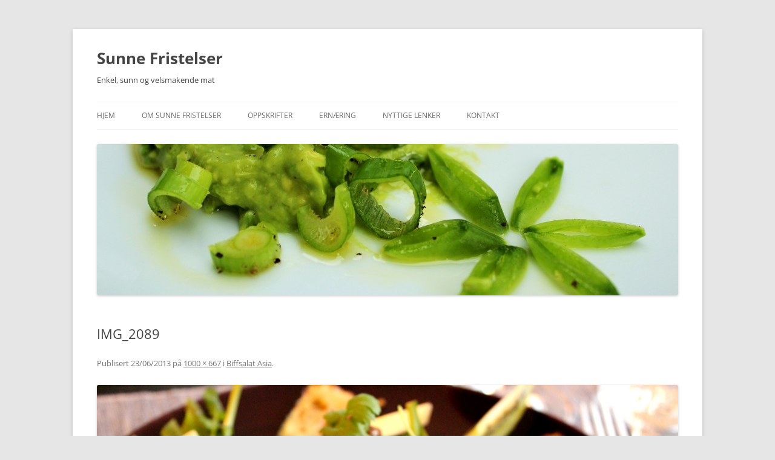

--- FILE ---
content_type: text/html; charset=UTF-8
request_url: https://sunnefristelser.no/2012/05/21/biffsalat-asia/img_2089/
body_size: 12028
content:
<!DOCTYPE html>
<!--[if IE 7]>
<html class="ie ie7" lang="nb-NO">
<![endif]-->
<!--[if IE 8]>
<html class="ie ie8" lang="nb-NO">
<![endif]-->
<!--[if !(IE 7) & !(IE 8)]><!-->
<html lang="nb-NO">
<!--<![endif]-->
<head>
<meta charset="UTF-8" />
<meta name="viewport" content="width=device-width, initial-scale=1.0" />
<title>IMG_2089 - Sunne Fristelser</title>
<link rel="profile" href="https://gmpg.org/xfn/11" />
<link rel="pingback" href="https://sunnefristelser.no/xmlrpc.php">
<!--[if lt IE 9]>
<script src="https://sunnefristelser.no/wp-content/themes/twentytwelve/js/html5.js?ver=3.7.0" type="text/javascript"></script>
<![endif]-->
<meta name='robots' content='index, follow, max-image-preview:large, max-snippet:-1, max-video-preview:-1' />
	<style>img:is([sizes="auto" i], [sizes^="auto," i]) { contain-intrinsic-size: 3000px 1500px }</style>
	
	<!-- This site is optimized with the Yoast SEO plugin v26.7 - https://yoast.com/wordpress/plugins/seo/ -->
	<link rel="canonical" href="https://sunnefristelser.no/2012/05/21/biffsalat-asia/img_2089/" />
	<meta property="og:locale" content="nb_NO" />
	<meta property="og:type" content="article" />
	<meta property="og:title" content="IMG_2089 - Sunne Fristelser" />
	<meta property="og:url" content="https://sunnefristelser.no/2012/05/21/biffsalat-asia/img_2089/" />
	<meta property="og:site_name" content="Sunne Fristelser" />
	<meta property="article:publisher" content="http://www.facebook.com/sunnefristelser" />
	<meta property="og:image" content="https://sunnefristelser.no/2012/05/21/biffsalat-asia/img_2089" />
	<meta property="og:image:width" content="1000" />
	<meta property="og:image:height" content="667" />
	<meta property="og:image:type" content="image/jpeg" />
	<script type="application/ld+json" class="yoast-schema-graph">{"@context":"https://schema.org","@graph":[{"@type":"WebPage","@id":"https://sunnefristelser.no/2012/05/21/biffsalat-asia/img_2089/","url":"https://sunnefristelser.no/2012/05/21/biffsalat-asia/img_2089/","name":"IMG_2089 - Sunne Fristelser","isPartOf":{"@id":"https://sunnefristelser.no/#website"},"primaryImageOfPage":{"@id":"https://sunnefristelser.no/2012/05/21/biffsalat-asia/img_2089/#primaryimage"},"image":{"@id":"https://sunnefristelser.no/2012/05/21/biffsalat-asia/img_2089/#primaryimage"},"thumbnailUrl":"https://sunnefristelser.no/wp-content/uploads/2012/05/IMG_2089.jpg","datePublished":"2013-06-23T17:28:05+00:00","breadcrumb":{"@id":"https://sunnefristelser.no/2012/05/21/biffsalat-asia/img_2089/#breadcrumb"},"inLanguage":"nb-NO","potentialAction":[{"@type":"ReadAction","target":["https://sunnefristelser.no/2012/05/21/biffsalat-asia/img_2089/"]}]},{"@type":"ImageObject","inLanguage":"nb-NO","@id":"https://sunnefristelser.no/2012/05/21/biffsalat-asia/img_2089/#primaryimage","url":"https://sunnefristelser.no/wp-content/uploads/2012/05/IMG_2089.jpg","contentUrl":"https://sunnefristelser.no/wp-content/uploads/2012/05/IMG_2089.jpg","width":1000,"height":667},{"@type":"BreadcrumbList","@id":"https://sunnefristelser.no/2012/05/21/biffsalat-asia/img_2089/#breadcrumb","itemListElement":[{"@type":"ListItem","position":1,"name":"Hjem","item":"https://sunnefristelser.no/"},{"@type":"ListItem","position":2,"name":"Biffsalat Asia","item":"https://sunnefristelser.no/2012/05/21/biffsalat-asia/"},{"@type":"ListItem","position":3,"name":"IMG_2089"}]},{"@type":"WebSite","@id":"https://sunnefristelser.no/#website","url":"https://sunnefristelser.no/","name":"Sunne Fristelser","description":"Enkel, sunn og velsmakende mat","potentialAction":[{"@type":"SearchAction","target":{"@type":"EntryPoint","urlTemplate":"https://sunnefristelser.no/?s={search_term_string}"},"query-input":{"@type":"PropertyValueSpecification","valueRequired":true,"valueName":"search_term_string"}}],"inLanguage":"nb-NO"}]}</script>
	<!-- / Yoast SEO plugin. -->


<link rel='dns-prefetch' href='//secure.gravatar.com' />
<link rel='dns-prefetch' href='//stats.wp.com' />
<link rel='dns-prefetch' href='//v0.wordpress.com' />
<link rel='dns-prefetch' href='//jetpack.wordpress.com' />
<link rel='dns-prefetch' href='//s0.wp.com' />
<link rel='dns-prefetch' href='//public-api.wordpress.com' />
<link rel='dns-prefetch' href='//0.gravatar.com' />
<link rel='dns-prefetch' href='//1.gravatar.com' />
<link rel='dns-prefetch' href='//2.gravatar.com' />
<link rel='preconnect' href='//c0.wp.com' />
<link rel="alternate" type="application/rss+xml" title="Sunne Fristelser &raquo; strøm" href="https://sunnefristelser.no/feed/" />
<link rel="alternate" type="application/rss+xml" title="Sunne Fristelser &raquo; kommentarstrøm" href="https://sunnefristelser.no/comments/feed/" />
<link rel="alternate" type="application/rss+xml" title="Sunne Fristelser &raquo; IMG_2089 kommentarstrøm" href="https://sunnefristelser.no/2012/05/21/biffsalat-asia/img_2089/feed/" />
<script type="text/javascript">
/* <![CDATA[ */
window._wpemojiSettings = {"baseUrl":"https:\/\/s.w.org\/images\/core\/emoji\/16.0.1\/72x72\/","ext":".png","svgUrl":"https:\/\/s.w.org\/images\/core\/emoji\/16.0.1\/svg\/","svgExt":".svg","source":{"concatemoji":"https:\/\/sunnefristelser.no\/wp-includes\/js\/wp-emoji-release.min.js?ver=569fdee5696b838f41d2b094bd20aff2"}};
/*! This file is auto-generated */
!function(s,n){var o,i,e;function c(e){try{var t={supportTests:e,timestamp:(new Date).valueOf()};sessionStorage.setItem(o,JSON.stringify(t))}catch(e){}}function p(e,t,n){e.clearRect(0,0,e.canvas.width,e.canvas.height),e.fillText(t,0,0);var t=new Uint32Array(e.getImageData(0,0,e.canvas.width,e.canvas.height).data),a=(e.clearRect(0,0,e.canvas.width,e.canvas.height),e.fillText(n,0,0),new Uint32Array(e.getImageData(0,0,e.canvas.width,e.canvas.height).data));return t.every(function(e,t){return e===a[t]})}function u(e,t){e.clearRect(0,0,e.canvas.width,e.canvas.height),e.fillText(t,0,0);for(var n=e.getImageData(16,16,1,1),a=0;a<n.data.length;a++)if(0!==n.data[a])return!1;return!0}function f(e,t,n,a){switch(t){case"flag":return n(e,"\ud83c\udff3\ufe0f\u200d\u26a7\ufe0f","\ud83c\udff3\ufe0f\u200b\u26a7\ufe0f")?!1:!n(e,"\ud83c\udde8\ud83c\uddf6","\ud83c\udde8\u200b\ud83c\uddf6")&&!n(e,"\ud83c\udff4\udb40\udc67\udb40\udc62\udb40\udc65\udb40\udc6e\udb40\udc67\udb40\udc7f","\ud83c\udff4\u200b\udb40\udc67\u200b\udb40\udc62\u200b\udb40\udc65\u200b\udb40\udc6e\u200b\udb40\udc67\u200b\udb40\udc7f");case"emoji":return!a(e,"\ud83e\udedf")}return!1}function g(e,t,n,a){var r="undefined"!=typeof WorkerGlobalScope&&self instanceof WorkerGlobalScope?new OffscreenCanvas(300,150):s.createElement("canvas"),o=r.getContext("2d",{willReadFrequently:!0}),i=(o.textBaseline="top",o.font="600 32px Arial",{});return e.forEach(function(e){i[e]=t(o,e,n,a)}),i}function t(e){var t=s.createElement("script");t.src=e,t.defer=!0,s.head.appendChild(t)}"undefined"!=typeof Promise&&(o="wpEmojiSettingsSupports",i=["flag","emoji"],n.supports={everything:!0,everythingExceptFlag:!0},e=new Promise(function(e){s.addEventListener("DOMContentLoaded",e,{once:!0})}),new Promise(function(t){var n=function(){try{var e=JSON.parse(sessionStorage.getItem(o));if("object"==typeof e&&"number"==typeof e.timestamp&&(new Date).valueOf()<e.timestamp+604800&&"object"==typeof e.supportTests)return e.supportTests}catch(e){}return null}();if(!n){if("undefined"!=typeof Worker&&"undefined"!=typeof OffscreenCanvas&&"undefined"!=typeof URL&&URL.createObjectURL&&"undefined"!=typeof Blob)try{var e="postMessage("+g.toString()+"("+[JSON.stringify(i),f.toString(),p.toString(),u.toString()].join(",")+"));",a=new Blob([e],{type:"text/javascript"}),r=new Worker(URL.createObjectURL(a),{name:"wpTestEmojiSupports"});return void(r.onmessage=function(e){c(n=e.data),r.terminate(),t(n)})}catch(e){}c(n=g(i,f,p,u))}t(n)}).then(function(e){for(var t in e)n.supports[t]=e[t],n.supports.everything=n.supports.everything&&n.supports[t],"flag"!==t&&(n.supports.everythingExceptFlag=n.supports.everythingExceptFlag&&n.supports[t]);n.supports.everythingExceptFlag=n.supports.everythingExceptFlag&&!n.supports.flag,n.DOMReady=!1,n.readyCallback=function(){n.DOMReady=!0}}).then(function(){return e}).then(function(){var e;n.supports.everything||(n.readyCallback(),(e=n.source||{}).concatemoji?t(e.concatemoji):e.wpemoji&&e.twemoji&&(t(e.twemoji),t(e.wpemoji)))}))}((window,document),window._wpemojiSettings);
/* ]]> */
</script>
<link rel='stylesheet' id='sbi_styles-css' href='https://sunnefristelser.no/wp-content/plugins/instagram-feed/css/sbi-styles.min.css?ver=6.10.0' type='text/css' media='all' />
<style id='wp-emoji-styles-inline-css' type='text/css'>

	img.wp-smiley, img.emoji {
		display: inline !important;
		border: none !important;
		box-shadow: none !important;
		height: 1em !important;
		width: 1em !important;
		margin: 0 0.07em !important;
		vertical-align: -0.1em !important;
		background: none !important;
		padding: 0 !important;
	}
</style>
<link rel='stylesheet' id='wp-block-library-css' href='https://c0.wp.com/c/6.8.3/wp-includes/css/dist/block-library/style.min.css' type='text/css' media='all' />
<style id='wp-block-library-theme-inline-css' type='text/css'>
.wp-block-audio :where(figcaption){color:#555;font-size:13px;text-align:center}.is-dark-theme .wp-block-audio :where(figcaption){color:#ffffffa6}.wp-block-audio{margin:0 0 1em}.wp-block-code{border:1px solid #ccc;border-radius:4px;font-family:Menlo,Consolas,monaco,monospace;padding:.8em 1em}.wp-block-embed :where(figcaption){color:#555;font-size:13px;text-align:center}.is-dark-theme .wp-block-embed :where(figcaption){color:#ffffffa6}.wp-block-embed{margin:0 0 1em}.blocks-gallery-caption{color:#555;font-size:13px;text-align:center}.is-dark-theme .blocks-gallery-caption{color:#ffffffa6}:root :where(.wp-block-image figcaption){color:#555;font-size:13px;text-align:center}.is-dark-theme :root :where(.wp-block-image figcaption){color:#ffffffa6}.wp-block-image{margin:0 0 1em}.wp-block-pullquote{border-bottom:4px solid;border-top:4px solid;color:currentColor;margin-bottom:1.75em}.wp-block-pullquote cite,.wp-block-pullquote footer,.wp-block-pullquote__citation{color:currentColor;font-size:.8125em;font-style:normal;text-transform:uppercase}.wp-block-quote{border-left:.25em solid;margin:0 0 1.75em;padding-left:1em}.wp-block-quote cite,.wp-block-quote footer{color:currentColor;font-size:.8125em;font-style:normal;position:relative}.wp-block-quote:where(.has-text-align-right){border-left:none;border-right:.25em solid;padding-left:0;padding-right:1em}.wp-block-quote:where(.has-text-align-center){border:none;padding-left:0}.wp-block-quote.is-large,.wp-block-quote.is-style-large,.wp-block-quote:where(.is-style-plain){border:none}.wp-block-search .wp-block-search__label{font-weight:700}.wp-block-search__button{border:1px solid #ccc;padding:.375em .625em}:where(.wp-block-group.has-background){padding:1.25em 2.375em}.wp-block-separator.has-css-opacity{opacity:.4}.wp-block-separator{border:none;border-bottom:2px solid;margin-left:auto;margin-right:auto}.wp-block-separator.has-alpha-channel-opacity{opacity:1}.wp-block-separator:not(.is-style-wide):not(.is-style-dots){width:100px}.wp-block-separator.has-background:not(.is-style-dots){border-bottom:none;height:1px}.wp-block-separator.has-background:not(.is-style-wide):not(.is-style-dots){height:2px}.wp-block-table{margin:0 0 1em}.wp-block-table td,.wp-block-table th{word-break:normal}.wp-block-table :where(figcaption){color:#555;font-size:13px;text-align:center}.is-dark-theme .wp-block-table :where(figcaption){color:#ffffffa6}.wp-block-video :where(figcaption){color:#555;font-size:13px;text-align:center}.is-dark-theme .wp-block-video :where(figcaption){color:#ffffffa6}.wp-block-video{margin:0 0 1em}:root :where(.wp-block-template-part.has-background){margin-bottom:0;margin-top:0;padding:1.25em 2.375em}
</style>
<style id='classic-theme-styles-inline-css' type='text/css'>
/*! This file is auto-generated */
.wp-block-button__link{color:#fff;background-color:#32373c;border-radius:9999px;box-shadow:none;text-decoration:none;padding:calc(.667em + 2px) calc(1.333em + 2px);font-size:1.125em}.wp-block-file__button{background:#32373c;color:#fff;text-decoration:none}
</style>
<link rel='stylesheet' id='mediaelement-css' href='https://c0.wp.com/c/6.8.3/wp-includes/js/mediaelement/mediaelementplayer-legacy.min.css' type='text/css' media='all' />
<link rel='stylesheet' id='wp-mediaelement-css' href='https://c0.wp.com/c/6.8.3/wp-includes/js/mediaelement/wp-mediaelement.min.css' type='text/css' media='all' />
<style id='jetpack-sharing-buttons-style-inline-css' type='text/css'>
.jetpack-sharing-buttons__services-list{display:flex;flex-direction:row;flex-wrap:wrap;gap:0;list-style-type:none;margin:5px;padding:0}.jetpack-sharing-buttons__services-list.has-small-icon-size{font-size:12px}.jetpack-sharing-buttons__services-list.has-normal-icon-size{font-size:16px}.jetpack-sharing-buttons__services-list.has-large-icon-size{font-size:24px}.jetpack-sharing-buttons__services-list.has-huge-icon-size{font-size:36px}@media print{.jetpack-sharing-buttons__services-list{display:none!important}}.editor-styles-wrapper .wp-block-jetpack-sharing-buttons{gap:0;padding-inline-start:0}ul.jetpack-sharing-buttons__services-list.has-background{padding:1.25em 2.375em}
</style>
<style id='global-styles-inline-css' type='text/css'>
:root{--wp--preset--aspect-ratio--square: 1;--wp--preset--aspect-ratio--4-3: 4/3;--wp--preset--aspect-ratio--3-4: 3/4;--wp--preset--aspect-ratio--3-2: 3/2;--wp--preset--aspect-ratio--2-3: 2/3;--wp--preset--aspect-ratio--16-9: 16/9;--wp--preset--aspect-ratio--9-16: 9/16;--wp--preset--color--black: #000000;--wp--preset--color--cyan-bluish-gray: #abb8c3;--wp--preset--color--white: #fff;--wp--preset--color--pale-pink: #f78da7;--wp--preset--color--vivid-red: #cf2e2e;--wp--preset--color--luminous-vivid-orange: #ff6900;--wp--preset--color--luminous-vivid-amber: #fcb900;--wp--preset--color--light-green-cyan: #7bdcb5;--wp--preset--color--vivid-green-cyan: #00d084;--wp--preset--color--pale-cyan-blue: #8ed1fc;--wp--preset--color--vivid-cyan-blue: #0693e3;--wp--preset--color--vivid-purple: #9b51e0;--wp--preset--color--blue: #21759b;--wp--preset--color--dark-gray: #444;--wp--preset--color--medium-gray: #9f9f9f;--wp--preset--color--light-gray: #e6e6e6;--wp--preset--gradient--vivid-cyan-blue-to-vivid-purple: linear-gradient(135deg,rgba(6,147,227,1) 0%,rgb(155,81,224) 100%);--wp--preset--gradient--light-green-cyan-to-vivid-green-cyan: linear-gradient(135deg,rgb(122,220,180) 0%,rgb(0,208,130) 100%);--wp--preset--gradient--luminous-vivid-amber-to-luminous-vivid-orange: linear-gradient(135deg,rgba(252,185,0,1) 0%,rgba(255,105,0,1) 100%);--wp--preset--gradient--luminous-vivid-orange-to-vivid-red: linear-gradient(135deg,rgba(255,105,0,1) 0%,rgb(207,46,46) 100%);--wp--preset--gradient--very-light-gray-to-cyan-bluish-gray: linear-gradient(135deg,rgb(238,238,238) 0%,rgb(169,184,195) 100%);--wp--preset--gradient--cool-to-warm-spectrum: linear-gradient(135deg,rgb(74,234,220) 0%,rgb(151,120,209) 20%,rgb(207,42,186) 40%,rgb(238,44,130) 60%,rgb(251,105,98) 80%,rgb(254,248,76) 100%);--wp--preset--gradient--blush-light-purple: linear-gradient(135deg,rgb(255,206,236) 0%,rgb(152,150,240) 100%);--wp--preset--gradient--blush-bordeaux: linear-gradient(135deg,rgb(254,205,165) 0%,rgb(254,45,45) 50%,rgb(107,0,62) 100%);--wp--preset--gradient--luminous-dusk: linear-gradient(135deg,rgb(255,203,112) 0%,rgb(199,81,192) 50%,rgb(65,88,208) 100%);--wp--preset--gradient--pale-ocean: linear-gradient(135deg,rgb(255,245,203) 0%,rgb(182,227,212) 50%,rgb(51,167,181) 100%);--wp--preset--gradient--electric-grass: linear-gradient(135deg,rgb(202,248,128) 0%,rgb(113,206,126) 100%);--wp--preset--gradient--midnight: linear-gradient(135deg,rgb(2,3,129) 0%,rgb(40,116,252) 100%);--wp--preset--font-size--small: 13px;--wp--preset--font-size--medium: 20px;--wp--preset--font-size--large: 36px;--wp--preset--font-size--x-large: 42px;--wp--preset--spacing--20: 0.44rem;--wp--preset--spacing--30: 0.67rem;--wp--preset--spacing--40: 1rem;--wp--preset--spacing--50: 1.5rem;--wp--preset--spacing--60: 2.25rem;--wp--preset--spacing--70: 3.38rem;--wp--preset--spacing--80: 5.06rem;--wp--preset--shadow--natural: 6px 6px 9px rgba(0, 0, 0, 0.2);--wp--preset--shadow--deep: 12px 12px 50px rgba(0, 0, 0, 0.4);--wp--preset--shadow--sharp: 6px 6px 0px rgba(0, 0, 0, 0.2);--wp--preset--shadow--outlined: 6px 6px 0px -3px rgba(255, 255, 255, 1), 6px 6px rgba(0, 0, 0, 1);--wp--preset--shadow--crisp: 6px 6px 0px rgba(0, 0, 0, 1);}:where(.is-layout-flex){gap: 0.5em;}:where(.is-layout-grid){gap: 0.5em;}body .is-layout-flex{display: flex;}.is-layout-flex{flex-wrap: wrap;align-items: center;}.is-layout-flex > :is(*, div){margin: 0;}body .is-layout-grid{display: grid;}.is-layout-grid > :is(*, div){margin: 0;}:where(.wp-block-columns.is-layout-flex){gap: 2em;}:where(.wp-block-columns.is-layout-grid){gap: 2em;}:where(.wp-block-post-template.is-layout-flex){gap: 1.25em;}:where(.wp-block-post-template.is-layout-grid){gap: 1.25em;}.has-black-color{color: var(--wp--preset--color--black) !important;}.has-cyan-bluish-gray-color{color: var(--wp--preset--color--cyan-bluish-gray) !important;}.has-white-color{color: var(--wp--preset--color--white) !important;}.has-pale-pink-color{color: var(--wp--preset--color--pale-pink) !important;}.has-vivid-red-color{color: var(--wp--preset--color--vivid-red) !important;}.has-luminous-vivid-orange-color{color: var(--wp--preset--color--luminous-vivid-orange) !important;}.has-luminous-vivid-amber-color{color: var(--wp--preset--color--luminous-vivid-amber) !important;}.has-light-green-cyan-color{color: var(--wp--preset--color--light-green-cyan) !important;}.has-vivid-green-cyan-color{color: var(--wp--preset--color--vivid-green-cyan) !important;}.has-pale-cyan-blue-color{color: var(--wp--preset--color--pale-cyan-blue) !important;}.has-vivid-cyan-blue-color{color: var(--wp--preset--color--vivid-cyan-blue) !important;}.has-vivid-purple-color{color: var(--wp--preset--color--vivid-purple) !important;}.has-black-background-color{background-color: var(--wp--preset--color--black) !important;}.has-cyan-bluish-gray-background-color{background-color: var(--wp--preset--color--cyan-bluish-gray) !important;}.has-white-background-color{background-color: var(--wp--preset--color--white) !important;}.has-pale-pink-background-color{background-color: var(--wp--preset--color--pale-pink) !important;}.has-vivid-red-background-color{background-color: var(--wp--preset--color--vivid-red) !important;}.has-luminous-vivid-orange-background-color{background-color: var(--wp--preset--color--luminous-vivid-orange) !important;}.has-luminous-vivid-amber-background-color{background-color: var(--wp--preset--color--luminous-vivid-amber) !important;}.has-light-green-cyan-background-color{background-color: var(--wp--preset--color--light-green-cyan) !important;}.has-vivid-green-cyan-background-color{background-color: var(--wp--preset--color--vivid-green-cyan) !important;}.has-pale-cyan-blue-background-color{background-color: var(--wp--preset--color--pale-cyan-blue) !important;}.has-vivid-cyan-blue-background-color{background-color: var(--wp--preset--color--vivid-cyan-blue) !important;}.has-vivid-purple-background-color{background-color: var(--wp--preset--color--vivid-purple) !important;}.has-black-border-color{border-color: var(--wp--preset--color--black) !important;}.has-cyan-bluish-gray-border-color{border-color: var(--wp--preset--color--cyan-bluish-gray) !important;}.has-white-border-color{border-color: var(--wp--preset--color--white) !important;}.has-pale-pink-border-color{border-color: var(--wp--preset--color--pale-pink) !important;}.has-vivid-red-border-color{border-color: var(--wp--preset--color--vivid-red) !important;}.has-luminous-vivid-orange-border-color{border-color: var(--wp--preset--color--luminous-vivid-orange) !important;}.has-luminous-vivid-amber-border-color{border-color: var(--wp--preset--color--luminous-vivid-amber) !important;}.has-light-green-cyan-border-color{border-color: var(--wp--preset--color--light-green-cyan) !important;}.has-vivid-green-cyan-border-color{border-color: var(--wp--preset--color--vivid-green-cyan) !important;}.has-pale-cyan-blue-border-color{border-color: var(--wp--preset--color--pale-cyan-blue) !important;}.has-vivid-cyan-blue-border-color{border-color: var(--wp--preset--color--vivid-cyan-blue) !important;}.has-vivid-purple-border-color{border-color: var(--wp--preset--color--vivid-purple) !important;}.has-vivid-cyan-blue-to-vivid-purple-gradient-background{background: var(--wp--preset--gradient--vivid-cyan-blue-to-vivid-purple) !important;}.has-light-green-cyan-to-vivid-green-cyan-gradient-background{background: var(--wp--preset--gradient--light-green-cyan-to-vivid-green-cyan) !important;}.has-luminous-vivid-amber-to-luminous-vivid-orange-gradient-background{background: var(--wp--preset--gradient--luminous-vivid-amber-to-luminous-vivid-orange) !important;}.has-luminous-vivid-orange-to-vivid-red-gradient-background{background: var(--wp--preset--gradient--luminous-vivid-orange-to-vivid-red) !important;}.has-very-light-gray-to-cyan-bluish-gray-gradient-background{background: var(--wp--preset--gradient--very-light-gray-to-cyan-bluish-gray) !important;}.has-cool-to-warm-spectrum-gradient-background{background: var(--wp--preset--gradient--cool-to-warm-spectrum) !important;}.has-blush-light-purple-gradient-background{background: var(--wp--preset--gradient--blush-light-purple) !important;}.has-blush-bordeaux-gradient-background{background: var(--wp--preset--gradient--blush-bordeaux) !important;}.has-luminous-dusk-gradient-background{background: var(--wp--preset--gradient--luminous-dusk) !important;}.has-pale-ocean-gradient-background{background: var(--wp--preset--gradient--pale-ocean) !important;}.has-electric-grass-gradient-background{background: var(--wp--preset--gradient--electric-grass) !important;}.has-midnight-gradient-background{background: var(--wp--preset--gradient--midnight) !important;}.has-small-font-size{font-size: var(--wp--preset--font-size--small) !important;}.has-medium-font-size{font-size: var(--wp--preset--font-size--medium) !important;}.has-large-font-size{font-size: var(--wp--preset--font-size--large) !important;}.has-x-large-font-size{font-size: var(--wp--preset--font-size--x-large) !important;}
:where(.wp-block-post-template.is-layout-flex){gap: 1.25em;}:where(.wp-block-post-template.is-layout-grid){gap: 1.25em;}
:where(.wp-block-columns.is-layout-flex){gap: 2em;}:where(.wp-block-columns.is-layout-grid){gap: 2em;}
:root :where(.wp-block-pullquote){font-size: 1.5em;line-height: 1.6;}
</style>
<link rel='stylesheet' id='twentytwelve-fonts-css' href='https://sunnefristelser.no/wp-content/themes/twentytwelve/fonts/font-open-sans.css?ver=20230328' type='text/css' media='all' />
<link rel='stylesheet' id='twentytwelve-style-css' href='https://sunnefristelser.no/wp-content/themes/twentytwelve/style.css?ver=20250715' type='text/css' media='all' />
<link rel='stylesheet' id='twentytwelve-block-style-css' href='https://sunnefristelser.no/wp-content/themes/twentytwelve/css/blocks.css?ver=20240812' type='text/css' media='all' />
<!--[if lt IE 9]>
<link rel='stylesheet' id='twentytwelve-ie-css' href='https://sunnefristelser.no/wp-content/themes/twentytwelve/css/ie.css?ver=20240722' type='text/css' media='all' />
<![endif]-->
<style id='jetpack_facebook_likebox-inline-css' type='text/css'>
.widget_facebook_likebox {
	overflow: hidden;
}

</style>
<link rel='stylesheet' id='sharedaddy-css' href='https://c0.wp.com/p/jetpack/15.4/modules/sharedaddy/sharing.css' type='text/css' media='all' />
<link rel='stylesheet' id='social-logos-css' href='https://c0.wp.com/p/jetpack/15.4/_inc/social-logos/social-logos.min.css' type='text/css' media='all' />
<script type="text/javascript" src="https://c0.wp.com/c/6.8.3/wp-includes/js/jquery/jquery.min.js" id="jquery-core-js"></script>
<script type="text/javascript" src="https://c0.wp.com/c/6.8.3/wp-includes/js/jquery/jquery-migrate.min.js" id="jquery-migrate-js"></script>
<script type="text/javascript" src="https://sunnefristelser.no/wp-content/themes/twentytwelve/js/navigation.js?ver=20250303" id="twentytwelve-navigation-js" defer="defer" data-wp-strategy="defer"></script>
<link rel="https://api.w.org/" href="https://sunnefristelser.no/wp-json/" /><link rel="alternate" title="JSON" type="application/json" href="https://sunnefristelser.no/wp-json/wp/v2/media/2457" /><link rel="EditURI" type="application/rsd+xml" title="RSD" href="https://sunnefristelser.no/xmlrpc.php?rsd" />

<link rel='shortlink' href='https://wp.me/a3F0sW-DD' />
<link rel="alternate" title="oEmbed (JSON)" type="application/json+oembed" href="https://sunnefristelser.no/wp-json/oembed/1.0/embed?url=https%3A%2F%2Fsunnefristelser.no%2F2012%2F05%2F21%2Fbiffsalat-asia%2Fimg_2089%2F" />
<link rel="alternate" title="oEmbed (XML)" type="text/xml+oembed" href="https://sunnefristelser.no/wp-json/oembed/1.0/embed?url=https%3A%2F%2Fsunnefristelser.no%2F2012%2F05%2F21%2Fbiffsalat-asia%2Fimg_2089%2F&#038;format=xml" />
	<style>img#wpstats{display:none}</style>
			<style type="text/css" id="twentytwelve-header-css">
			.site-header h1 a,
		.site-header h2 {
			color: #444;
		}
		</style>
	</head>

<body class="attachment wp-singular attachment-template-default single single-attachment postid-2457 attachmentid-2457 attachment-jpeg wp-embed-responsive wp-theme-twentytwelve custom-font-enabled single-author">
<div id="page" class="hfeed site">
	<a class="screen-reader-text skip-link" href="#content">Hopp til innhold</a>
	<header id="masthead" class="site-header">
		<hgroup>
					<h1 class="site-title"><a href="https://sunnefristelser.no/" rel="home" >Sunne Fristelser</a></h1>
			<h2 class="site-description">Enkel, sunn og velsmakende mat</h2>
		</hgroup>

		<nav id="site-navigation" class="main-navigation">
			<button class="menu-toggle">Meny</button>
			<div class="menu-sunne-fristelser-container"><ul id="menu-sunne-fristelser" class="nav-menu"><li id="menu-item-1863" class="menu-item menu-item-type-custom menu-item-object-custom menu-item-1863"><a href="http://www.sunnefristelser.no">Hjem</a></li>
<li id="menu-item-2771" class="menu-item menu-item-type-taxonomy menu-item-object-category menu-item-has-children menu-item-2771"><a href="https://sunnefristelser.no/category/om-sunne-friselser/">Om Sunne Fristelser</a>
<ul class="sub-menu">
	<li id="menu-item-2783" class="menu-item menu-item-type-post_type menu-item-object-page menu-item-2783"><a href="https://sunnefristelser.no/velkommen/">Velkommen!</a></li>
	<li id="menu-item-3353" class="menu-item menu-item-type-post_type menu-item-object-page menu-item-privacy-policy menu-item-3353"><a rel="privacy-policy" href="https://sunnefristelser.no/personvernerklaering/">Personvernerklæring</a></li>
	<li id="menu-item-2782" class="menu-item menu-item-type-post_type menu-item-object-page menu-item-2782"><a href="https://sunnefristelser.no/opphavsrett/">Opphavsrett</a></li>
	<li id="menu-item-3258" class="menu-item menu-item-type-taxonomy menu-item-object-category menu-item-has-children menu-item-3258"><a href="https://sunnefristelser.no/category/samarbeidspartnere/">Samarbeidspartnere</a>
	<ul class="sub-menu">
		<li id="menu-item-3259" class="menu-item menu-item-type-post_type menu-item-object-page menu-item-3259"><a href="https://sunnefristelser.no/somebody/">SomeBody</a></li>
	</ul>
</li>
</ul>
</li>
<li id="menu-item-2199" class="menu-item menu-item-type-taxonomy menu-item-object-category menu-item-has-children menu-item-2199"><a href="https://sunnefristelser.no/category/oppskrifter/">Oppskrifter</a>
<ul class="sub-menu">
	<li id="menu-item-2211" class="menu-item menu-item-type-taxonomy menu-item-object-category menu-item-has-children menu-item-2211"><a href="https://sunnefristelser.no/category/oppskrifter/drikke/">Drikke</a>
	<ul class="sub-menu">
		<li id="menu-item-2212" class="menu-item menu-item-type-taxonomy menu-item-object-category menu-item-has-children menu-item-2212"><a href="https://sunnefristelser.no/category/oppskrifter/kald-drikke/">Kald drikke</a>
		<ul class="sub-menu">
			<li id="menu-item-2210" class="menu-item menu-item-type-taxonomy menu-item-object-category menu-item-2210"><a href="https://sunnefristelser.no/category/oppskrifter/juice-og-smoothie/">Juice og smoothie</a></li>
		</ul>
</li>
		<li id="menu-item-2213" class="menu-item menu-item-type-taxonomy menu-item-object-category menu-item-2213"><a href="https://sunnefristelser.no/category/oppskrifter/varm-drikke/">Varm drikke</a></li>
	</ul>
</li>
	<li id="menu-item-2195" class="menu-item menu-item-type-taxonomy menu-item-object-category menu-item-2195"><a href="https://sunnefristelser.no/category/oppskrifter/frokost/">Frokost</a></li>
	<li id="menu-item-2196" class="menu-item menu-item-type-taxonomy menu-item-object-category menu-item-2196"><a href="https://sunnefristelser.no/category/oppskrifter/lunsj/">Lunsj</a></li>
	<li id="menu-item-2197" class="menu-item menu-item-type-taxonomy menu-item-object-category menu-item-2197"><a href="https://sunnefristelser.no/category/oppskrifter/mellommaltid/">Mellommåltid</a></li>
	<li id="menu-item-2198" class="menu-item menu-item-type-taxonomy menu-item-object-category menu-item-has-children menu-item-2198"><a href="https://sunnefristelser.no/category/oppskrifter/middag/">Middag</a>
	<ul class="sub-menu">
		<li id="menu-item-2203" class="menu-item menu-item-type-taxonomy menu-item-object-category menu-item-2203"><a href="https://sunnefristelser.no/category/oppskrifter/middag/fisk/">Fisk</a></li>
		<li id="menu-item-2204" class="menu-item menu-item-type-taxonomy menu-item-object-category menu-item-2204"><a href="https://sunnefristelser.no/category/oppskrifter/middag/kjott/">Kjøtt</a></li>
		<li id="menu-item-2218" class="menu-item menu-item-type-taxonomy menu-item-object-category menu-item-2218"><a href="https://sunnefristelser.no/category/oppskrifter/middag/kylling/">Kylling</a></li>
		<li id="menu-item-2222" class="menu-item menu-item-type-taxonomy menu-item-object-category menu-item-2222"><a href="https://sunnefristelser.no/category/oppskrifter/middag/karbonadedeig/">Karbonadedeig</a></li>
		<li id="menu-item-2219" class="menu-item menu-item-type-taxonomy menu-item-object-category menu-item-2219"><a href="https://sunnefristelser.no/category/oppskrifter/tex-mex/">Tex Mex</a></li>
		<li id="menu-item-2228" class="menu-item menu-item-type-taxonomy menu-item-object-category menu-item-2228"><a href="https://sunnefristelser.no/category/oppskrifter/middag/grillmat/">Grillmat</a></li>
	</ul>
</li>
	<li id="menu-item-2220" class="menu-item menu-item-type-taxonomy menu-item-object-category menu-item-2220"><a href="https://sunnefristelser.no/category/oppskrifter/pasta/">Pasta</a></li>
	<li id="menu-item-2221" class="menu-item menu-item-type-taxonomy menu-item-object-category menu-item-2221"><a href="https://sunnefristelser.no/category/oppskrifter/pizza-oppskrifter/">Pizza</a></li>
	<li id="menu-item-2205" class="menu-item menu-item-type-taxonomy menu-item-object-category menu-item-2205"><a href="https://sunnefristelser.no/category/oppskrifter/vegetar/">Vegetar</a></li>
	<li id="menu-item-2200" class="menu-item menu-item-type-taxonomy menu-item-object-category menu-item-2200"><a href="https://sunnefristelser.no/category/oppskrifter/salater/">Salater</a></li>
	<li id="menu-item-2201" class="menu-item menu-item-type-taxonomy menu-item-object-category menu-item-2201"><a href="https://sunnefristelser.no/category/oppskrifter/supper/">Supper</a></li>
	<li id="menu-item-2206" class="menu-item menu-item-type-taxonomy menu-item-object-category menu-item-2206"><a href="https://sunnefristelser.no/category/oppskrifter/dipper-og-pesto-varianter/">Dipper og pesto varianter</a></li>
	<li id="menu-item-2224" class="menu-item menu-item-type-taxonomy menu-item-object-category menu-item-2224"><a href="https://sunnefristelser.no/category/oppskrifter/knekk-og-brod/">Knekk og brød</a></li>
	<li id="menu-item-2223" class="menu-item menu-item-type-taxonomy menu-item-object-category menu-item-2223"><a href="https://sunnefristelser.no/category/oppskrifter/dessert/">Dessert</a></li>
	<li id="menu-item-3007" class="menu-item menu-item-type-taxonomy menu-item-object-category menu-item-3007"><a href="https://sunnefristelser.no/category/oppskrifter/syltet-frukt-og-gronnsaker/">Syltet frukt og grønnsaker</a></li>
	<li id="menu-item-2208" class="menu-item menu-item-type-taxonomy menu-item-object-category menu-item-has-children menu-item-2208"><a href="https://sunnefristelser.no/category/fristelser/">Bare fristelser</a>
	<ul class="sub-menu">
		<li id="menu-item-2209" class="menu-item menu-item-type-taxonomy menu-item-object-category menu-item-2209"><a href="https://sunnefristelser.no/category/fristelser/kaker/">Kaker</a></li>
		<li id="menu-item-2225" class="menu-item menu-item-type-taxonomy menu-item-object-category menu-item-2225"><a href="https://sunnefristelser.no/category/fristelser/hjemmelaget-konfekt/">Hjemmelaget konfekt</a></li>
		<li id="menu-item-2226" class="menu-item menu-item-type-taxonomy menu-item-object-category menu-item-2226"><a href="https://sunnefristelser.no/category/fristelser/kjeks/">Kjeks</a></li>
	</ul>
</li>
</ul>
</li>
<li id="menu-item-2231" class="menu-item menu-item-type-taxonomy menu-item-object-category menu-item-has-children menu-item-2231"><a href="https://sunnefristelser.no/category/ernaering/">Ernæring</a>
<ul class="sub-menu">
	<li id="menu-item-2233" class="menu-item menu-item-type-taxonomy menu-item-object-category menu-item-2233"><a href="https://sunnefristelser.no/category/ernaering/karbohydrater/">Karbohydrater</a></li>
	<li id="menu-item-2232" class="menu-item menu-item-type-taxonomy menu-item-object-category menu-item-2232"><a href="https://sunnefristelser.no/category/ernaering/fett/">Fett</a></li>
	<li id="menu-item-2234" class="menu-item menu-item-type-taxonomy menu-item-object-category menu-item-2234"><a href="https://sunnefristelser.no/category/ernaering/protein/">Protein</a></li>
</ul>
</li>
<li id="menu-item-2791" class="menu-item menu-item-type-post_type menu-item-object-page menu-item-2791"><a href="https://sunnefristelser.no/lenker/">Nyttige lenker</a></li>
<li id="menu-item-2273" class="menu-item menu-item-type-post_type menu-item-object-page menu-item-2273"><a href="https://sunnefristelser.no/kontakt-sunne-fristelser/">Kontakt</a></li>
</ul></div>		</nav><!-- #site-navigation -->

				<a href="https://sunnefristelser.no/"  rel="home"><img src="https://sunnefristelser.no/wp-content/uploads/2013/06/cropped-Avokadodipp.jpg" width="960" height="250" alt="Sunne Fristelser" class="header-image" srcset="https://sunnefristelser.no/wp-content/uploads/2013/06/cropped-Avokadodipp.jpg 960w, https://sunnefristelser.no/wp-content/uploads/2013/06/cropped-Avokadodipp-300x78.jpg 300w, https://sunnefristelser.no/wp-content/uploads/2013/06/cropped-Avokadodipp-624x162.jpg 624w" sizes="(max-width: 960px) 100vw, 960px" decoding="async" fetchpriority="high" /></a>
			</header><!-- #masthead -->

	<div id="main" class="wrapper">

	<div id="primary" class="site-content">
		<div id="content" role="main">

		
				<article id="post-2457" class="image-attachment post-2457 attachment type-attachment status-inherit hentry">
					<header class="entry-header">
						<h1 class="entry-title">IMG_2089</h1>

						<footer class="entry-meta">
							<span class="meta-prep meta-prep-entry-date">Publisert </span> <span class="entry-date"><time class="entry-date" datetime="2013-06-23T17:28:05+02:00">23/06/2013</time></span> på <a href="https://sunnefristelser.no/wp-content/uploads/2012/05/IMG_2089.jpg" title="Link to full-size image">1000 &times; 667</a> i <a href="https://sunnefristelser.no/2012/05/21/biffsalat-asia/" title="Gå til Biffsalat Asia" rel="gallery">Biffsalat Asia</a>.													</footer><!-- .entry-meta -->

						<nav id="image-navigation" class="navigation">
							<span class="previous-image"></span>
							<span class="next-image"></span>
						</nav><!-- #image-navigation -->
					</header><!-- .entry-header -->

					<div class="entry-content">

						<div class="entry-attachment">
							<div class="attachment">
											<a href="https://sunnefristelser.no/wp-content/uploads/2012/05/IMG_2089.jpg" title="IMG_2089" rel="attachment">
									<img width="960" height="640" src="https://sunnefristelser.no/wp-content/uploads/2012/05/IMG_2089.jpg" class="attachment-960x960 size-960x960" alt="" decoding="async" srcset="https://sunnefristelser.no/wp-content/uploads/2012/05/IMG_2089.jpg 1000w, https://sunnefristelser.no/wp-content/uploads/2012/05/IMG_2089-300x200.jpg 300w, https://sunnefristelser.no/wp-content/uploads/2012/05/IMG_2089-624x416.jpg 624w" sizes="(max-width: 960px) 100vw, 960px" data-attachment-id="2457" data-permalink="https://sunnefristelser.no/2012/05/21/biffsalat-asia/img_2089/" data-orig-file="https://sunnefristelser.no/wp-content/uploads/2012/05/IMG_2089.jpg" data-orig-size="1000,667" data-comments-opened="1" data-image-meta="{&quot;aperture&quot;:&quot;4.5&quot;,&quot;credit&quot;:&quot;&quot;,&quot;camera&quot;:&quot;Canon EOS 600D&quot;,&quot;caption&quot;:&quot;&quot;,&quot;created_timestamp&quot;:&quot;1336676222&quot;,&quot;copyright&quot;:&quot;&quot;,&quot;focal_length&quot;:&quot;34&quot;,&quot;iso&quot;:&quot;3200&quot;,&quot;shutter_speed&quot;:&quot;0.025&quot;,&quot;title&quot;:&quot;&quot;}" data-image-title="IMG_2089" data-image-description="" data-image-caption="" data-medium-file="https://sunnefristelser.no/wp-content/uploads/2012/05/IMG_2089-300x200.jpg" data-large-file="https://sunnefristelser.no/wp-content/uploads/2012/05/IMG_2089.jpg" />								</a>

															</div><!-- .attachment -->

						</div><!-- .entry-attachment -->

						<div class="entry-description">
							<div class="sharedaddy sd-sharing-enabled"><div class="robots-nocontent sd-block sd-social sd-social-icon-text sd-sharing"><h3 class="sd-title">Del dette:</h3><div class="sd-content"><ul><li class="share-facebook"><a rel="nofollow noopener noreferrer"
				data-shared="sharing-facebook-2457"
				class="share-facebook sd-button share-icon"
				href="https://sunnefristelser.no/2012/05/21/biffsalat-asia/img_2089/?share=facebook"
				target="_blank"
				aria-labelledby="sharing-facebook-2457"
				>
				<span id="sharing-facebook-2457" hidden>Klikk for å dele på Facebook(åpnes i en ny fane)</span>
				<span>Facebook</span>
			</a></li><li class="share-twitter"><a rel="nofollow noopener noreferrer"
				data-shared="sharing-twitter-2457"
				class="share-twitter sd-button share-icon"
				href="https://sunnefristelser.no/2012/05/21/biffsalat-asia/img_2089/?share=twitter"
				target="_blank"
				aria-labelledby="sharing-twitter-2457"
				>
				<span id="sharing-twitter-2457" hidden>Klikk for å dele på X(åpnes i en ny fane)</span>
				<span>X</span>
			</a></li><li class="share-email"><a rel="nofollow noopener noreferrer"
				data-shared="sharing-email-2457"
				class="share-email sd-button share-icon"
				href="mailto:?subject=%5BDelt%20innlegg%5D%20IMG_2089&#038;body=https%3A%2F%2Fsunnefristelser.no%2F2012%2F05%2F21%2Fbiffsalat-asia%2Fimg_2089%2F&#038;share=email"
				target="_blank"
				aria-labelledby="sharing-email-2457"
				data-email-share-error-title="Har du satt opp e-post?" data-email-share-error-text="Om du har problemer med å dele via e-post har du kanskje ikke e-post satt opp i nettleseren. Du må nok da opprette en ny e-post selv." data-email-share-nonce="ca448a4e34" data-email-share-track-url="https://sunnefristelser.no/2012/05/21/biffsalat-asia/img_2089/?share=email">
				<span id="sharing-email-2457" hidden>Klikk for å sende en lenke med e-post til en venn(åpnes i en ny fane)</span>
				<span>E-post</span>
			</a></li><li class="share-print"><a rel="nofollow noopener noreferrer"
				data-shared="sharing-print-2457"
				class="share-print sd-button share-icon"
				href="https://sunnefristelser.no/2012/05/21/biffsalat-asia/img_2089/#print?share=print"
				target="_blank"
				aria-labelledby="sharing-print-2457"
				>
				<span id="sharing-print-2457" hidden>Klikk for å skrive ut(åpnes i en ny fane)</span>
				<span>Skriv ut</span>
			</a></li><li><a href="#" class="sharing-anchor sd-button share-more"><span>Mer</span></a></li><li class="share-end"></li></ul><div class="sharing-hidden"><div class="inner" style="display: none;"><ul><li class="share-pinterest"><a rel="nofollow noopener noreferrer"
				data-shared="sharing-pinterest-2457"
				class="share-pinterest sd-button share-icon"
				href="https://sunnefristelser.no/2012/05/21/biffsalat-asia/img_2089/?share=pinterest"
				target="_blank"
				aria-labelledby="sharing-pinterest-2457"
				>
				<span id="sharing-pinterest-2457" hidden>Klikk for å dele på Pinterest(åpnes i en ny fane)</span>
				<span>Pinterest</span>
			</a></li><li class="share-tumblr"><a rel="nofollow noopener noreferrer"
				data-shared="sharing-tumblr-2457"
				class="share-tumblr sd-button share-icon"
				href="https://sunnefristelser.no/2012/05/21/biffsalat-asia/img_2089/?share=tumblr"
				target="_blank"
				aria-labelledby="sharing-tumblr-2457"
				>
				<span id="sharing-tumblr-2457" hidden>Klikk for å dele på Tumblr(åpnes i en ny fane)</span>
				<span>Tumblr</span>
			</a></li><li class="share-end"></li></ul></div></div></div></div></div>													</div><!-- .entry-description -->

					</div><!-- .entry-content -->

				</article><!-- #post -->

				
<div id="comments" class="comments-area">

	
	
	
		<div id="respond" class="comment-respond">
			<h3 id="reply-title" class="comment-reply-title">Legg inn en kommentar<small><a rel="nofollow" id="cancel-comment-reply-link" href="/2012/05/21/biffsalat-asia/img_2089/#respond" style="display:none;">Avbryt svar</a></small></h3>			<form id="commentform" class="comment-form">
				<iframe
					title="Kommentarskjema"
					src="https://jetpack.wordpress.com/jetpack-comment/?blogid=54102250&#038;postid=2457&#038;comment_registration=0&#038;require_name_email=1&#038;stc_enabled=1&#038;stb_enabled=1&#038;show_avatars=1&#038;avatar_default=mystery&#038;greeting=Legg+inn+en+kommentar&#038;jetpack_comments_nonce=70b68fb139&#038;greeting_reply=Svar+p%C3%A5+%25s&#038;color_scheme=light&#038;lang=nb_NO&#038;jetpack_version=15.4&#038;iframe_unique_id=1&#038;show_cookie_consent=10&#038;has_cookie_consent=0&#038;is_current_user_subscribed=0&#038;token_key=%3Bnormal%3B&#038;sig=03d884067262c18f218fa86a0ff5223e23bbad06#parent=https%3A%2F%2Fsunnefristelser.no%2F2012%2F05%2F21%2Fbiffsalat-asia%2Fimg_2089%2F"
											name="jetpack_remote_comment"
						style="width:100%; height: 430px; border:0;"
										class="jetpack_remote_comment"
					id="jetpack_remote_comment"
					sandbox="allow-same-origin allow-top-navigation allow-scripts allow-forms allow-popups"
				>
									</iframe>
									<!--[if !IE]><!-->
					<script>
						document.addEventListener('DOMContentLoaded', function () {
							var commentForms = document.getElementsByClassName('jetpack_remote_comment');
							for (var i = 0; i < commentForms.length; i++) {
								commentForms[i].allowTransparency = false;
								commentForms[i].scrolling = 'no';
							}
						});
					</script>
					<!--<![endif]-->
							</form>
		</div>

		
		<input type="hidden" name="comment_parent" id="comment_parent" value="" />

		<p class="akismet_comment_form_privacy_notice">Dette nettstedet bruker Akismet for å redusere spam. <a href="https://akismet.com/privacy/" target="_blank" rel="nofollow noopener">Finn ut mer om hvordan kommentardataene dine behandles.</a></p>
</div><!-- #comments .comments-area -->

			
		</div><!-- #content -->
	</div><!-- #primary -->

	</div><!-- #main .wrapper -->
	<footer id="colophon" role="contentinfo">
		<div class="site-info">
						<a class="privacy-policy-link" href="https://sunnefristelser.no/personvernerklaering/" rel="privacy-policy">Personvernerklæring</a><span role="separator" aria-hidden="true"></span>			<a href="https://wordpress.org/" class="imprint" title="Semantisk personlig publiseringsplattform">
				Stolt drevet av WordPress			</a>
		</div><!-- .site-info -->
	</footer><!-- #colophon -->
</div><!-- #page -->

<script type="speculationrules">
{"prefetch":[{"source":"document","where":{"and":[{"href_matches":"\/*"},{"not":{"href_matches":["\/wp-*.php","\/wp-admin\/*","\/wp-content\/uploads\/*","\/wp-content\/*","\/wp-content\/plugins\/*","\/wp-content\/themes\/twentytwelve\/*","\/*\\?(.+)"]}},{"not":{"selector_matches":"a[rel~=\"nofollow\"]"}},{"not":{"selector_matches":".no-prefetch, .no-prefetch a"}}]},"eagerness":"conservative"}]}
</script>
<!-- Instagram Feed JS -->
<script type="text/javascript">
var sbiajaxurl = "https://sunnefristelser.no/wp-admin/admin-ajax.php";
</script>

	<script type="text/javascript">
		window.WPCOM_sharing_counts = {"https://sunnefristelser.no/2012/05/21/biffsalat-asia/img_2089/":2457};
	</script>
						<script type="text/javascript" src="https://c0.wp.com/c/6.8.3/wp-includes/js/comment-reply.min.js" id="comment-reply-js" async="async" data-wp-strategy="async"></script>
<script type="text/javascript" id="jetpack-facebook-embed-js-extra">
/* <![CDATA[ */
var jpfbembed = {"appid":"249643311490","locale":"nb_NO"};
/* ]]> */
</script>
<script type="text/javascript" src="https://c0.wp.com/p/jetpack/15.4/_inc/build/facebook-embed.min.js" id="jetpack-facebook-embed-js"></script>
<script type="text/javascript" id="jetpack-stats-js-before">
/* <![CDATA[ */
_stq = window._stq || [];
_stq.push([ "view", {"v":"ext","blog":"54102250","post":"2457","tz":"1","srv":"sunnefristelser.no","j":"1:15.4"} ]);
_stq.push([ "clickTrackerInit", "54102250", "2457" ]);
/* ]]> */
</script>
<script type="text/javascript" src="https://stats.wp.com/e-202603.js" id="jetpack-stats-js" defer="defer" data-wp-strategy="defer"></script>
<script defer type="text/javascript" src="https://sunnefristelser.no/wp-content/plugins/akismet/_inc/akismet-frontend.js?ver=1762982731" id="akismet-frontend-js"></script>
<script type="text/javascript" id="sharing-js-js-extra">
/* <![CDATA[ */
var sharing_js_options = {"lang":"en","counts":"1","is_stats_active":"1"};
/* ]]> */
</script>
<script type="text/javascript" src="https://c0.wp.com/p/jetpack/15.4/_inc/build/sharedaddy/sharing.min.js" id="sharing-js-js"></script>
<script type="text/javascript" id="sharing-js-js-after">
/* <![CDATA[ */
var windowOpen;
			( function () {
				function matches( el, sel ) {
					return !! (
						el.matches && el.matches( sel ) ||
						el.msMatchesSelector && el.msMatchesSelector( sel )
					);
				}

				document.body.addEventListener( 'click', function ( event ) {
					if ( ! event.target ) {
						return;
					}

					var el;
					if ( matches( event.target, 'a.share-facebook' ) ) {
						el = event.target;
					} else if ( event.target.parentNode && matches( event.target.parentNode, 'a.share-facebook' ) ) {
						el = event.target.parentNode;
					}

					if ( el ) {
						event.preventDefault();

						// If there's another sharing window open, close it.
						if ( typeof windowOpen !== 'undefined' ) {
							windowOpen.close();
						}
						windowOpen = window.open( el.getAttribute( 'href' ), 'wpcomfacebook', 'menubar=1,resizable=1,width=600,height=400' );
						return false;
					}
				} );
			} )();
var windowOpen;
			( function () {
				function matches( el, sel ) {
					return !! (
						el.matches && el.matches( sel ) ||
						el.msMatchesSelector && el.msMatchesSelector( sel )
					);
				}

				document.body.addEventListener( 'click', function ( event ) {
					if ( ! event.target ) {
						return;
					}

					var el;
					if ( matches( event.target, 'a.share-twitter' ) ) {
						el = event.target;
					} else if ( event.target.parentNode && matches( event.target.parentNode, 'a.share-twitter' ) ) {
						el = event.target.parentNode;
					}

					if ( el ) {
						event.preventDefault();

						// If there's another sharing window open, close it.
						if ( typeof windowOpen !== 'undefined' ) {
							windowOpen.close();
						}
						windowOpen = window.open( el.getAttribute( 'href' ), 'wpcomtwitter', 'menubar=1,resizable=1,width=600,height=350' );
						return false;
					}
				} );
			} )();
var windowOpen;
			( function () {
				function matches( el, sel ) {
					return !! (
						el.matches && el.matches( sel ) ||
						el.msMatchesSelector && el.msMatchesSelector( sel )
					);
				}

				document.body.addEventListener( 'click', function ( event ) {
					if ( ! event.target ) {
						return;
					}

					var el;
					if ( matches( event.target, 'a.share-tumblr' ) ) {
						el = event.target;
					} else if ( event.target.parentNode && matches( event.target.parentNode, 'a.share-tumblr' ) ) {
						el = event.target.parentNode;
					}

					if ( el ) {
						event.preventDefault();

						// If there's another sharing window open, close it.
						if ( typeof windowOpen !== 'undefined' ) {
							windowOpen.close();
						}
						windowOpen = window.open( el.getAttribute( 'href' ), 'wpcomtumblr', 'menubar=1,resizable=1,width=450,height=450' );
						return false;
					}
				} );
			} )();
/* ]]> */
</script>
		<script type="text/javascript">
			(function () {
				const iframe = document.getElementById( 'jetpack_remote_comment' );
								const watchReply = function() {
					// Check addComment._Jetpack_moveForm to make sure we don't monkey-patch twice.
					if ( 'undefined' !== typeof addComment && ! addComment._Jetpack_moveForm ) {
						// Cache the Core function.
						addComment._Jetpack_moveForm = addComment.moveForm;
						const commentParent = document.getElementById( 'comment_parent' );
						const cancel = document.getElementById( 'cancel-comment-reply-link' );

						function tellFrameNewParent ( commentParentValue ) {
							const url = new URL( iframe.src );
							if ( commentParentValue ) {
								url.searchParams.set( 'replytocom', commentParentValue )
							} else {
								url.searchParams.delete( 'replytocom' );
							}
							if( iframe.src !== url.href ) {
								iframe.src = url.href;
							}
						};

						cancel.addEventListener( 'click', function () {
							tellFrameNewParent( false );
						} );

						addComment.moveForm = function ( _, parentId ) {
							tellFrameNewParent( parentId );
							return addComment._Jetpack_moveForm.apply( null, arguments );
						};
					}
				}
				document.addEventListener( 'DOMContentLoaded', watchReply );
				// In WP 6.4+, the script is loaded asynchronously, so we need to wait for it to load before we monkey-patch the functions it introduces.
				document.querySelector('#comment-reply-js')?.addEventListener( 'load', watchReply );

								
				const commentIframes = document.getElementsByClassName('jetpack_remote_comment');

				window.addEventListener('message', function(event) {
					if (event.origin !== 'https://jetpack.wordpress.com') {
						return;
					}

					if (!event?.data?.iframeUniqueId && !event?.data?.height) {
						return;
					}

					const eventDataUniqueId = event.data.iframeUniqueId;

					// Change height for the matching comment iframe
					for (let i = 0; i < commentIframes.length; i++) {
						const iframe = commentIframes[i];
						const url = new URL(iframe.src);
						const iframeUniqueIdParam = url.searchParams.get('iframe_unique_id');
						if (iframeUniqueIdParam == event.data.iframeUniqueId) {
							iframe.style.height = event.data.height + 'px';
							return;
						}
					}
				});
			})();
		</script>
		</body>
</html>
